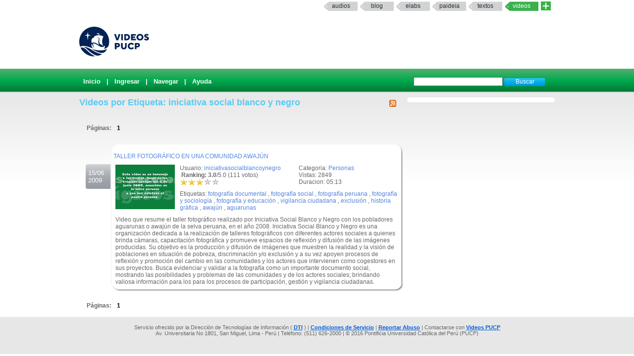

--- FILE ---
content_type: text/html; charset=UTF-8
request_url: https://videos.pucp.edu.pe/videos/etiqueta/iniciativa%20social%20blanco%20y%20negro
body_size: 3913
content:
<!DOCTYPE html PUBLIC "-//W3C//DTD XHTML 1.0 Transitional//EN"
"http://www.w3.org/TR/xhtml1/DTD/xhtml1-transitional.dtd">
<html xmlns="http://www.w3.org/1999/xhtml">
    <head>
        
        <title>Videos PUCP Videos PUCP - Videos por Etiquetas</title>
        <link rel="shortcut icon" href="/favicon.ico" type="image/x-icon"/>
        <meta name="keywords" content="PUCP, Videos, Web 2.0, Streaming, DIA"/>
        <meta name="description" content="Servicio que brinda un espacio a la comunidad PUCP para compartir Videos" />
        <meta name="author" content="DIRECCIÓN DE INFÓRMATICA ACADÉMICA - PUCP" />
                
                <script type="text/JavaScript" src="/videos/../js/valid.js"></script>
        
        <script type="text/JavaScript" src="/videos/../js/prototype.js"></script>
        <script type="text/JavaScript" src="/videos/../js/scriptaculous.js"></script>

        <link rel="stylesheet" type="text/css" href="/css/rating.css" />
        <link rel="stylesheet" type="text/css" href="/css/master.css" />        <link rel="stylesheet" type="text/css" href="/css/servicios.css" />
        <link rel="alternate" type="application/rss+xml" title="RSS" href="/videos/rsstags/3810"/>
                        
    </head>
    <body >
            
    <map name="mymap" id="mymap">
    <area shape="rect" coords="680,0,944,86" href="http://www.pucp.edu.pe" target="_blank" alt="Ir al Portal PUCP" />

    <area shape="rect" coords="0,0 760,86" href="http://videos.pucp.edu.pe" alt="Inicio" />
    </map>
    
<div id="servicios-dia">
		<div class="bf">
   			
				<div id="items"><strong></strong>		
                  <!--<a href="http://mi.pucp.edu.pe"  title="Ingresar a Mi PUCP" target="_blank">mipucp</a>-->
                  		 	        
                        <a href="http://audios.pucp.edu.pe" target="_blank">Audios</a>
                    					<a href="http://blog.pucp.edu.pe"  title="Ingresar al Blog PUCP" target="_blank" >Blog</a> 
                    <!--a href="http://correo.pucp.edu.pe"  title="Ingresar al correo web PUCP" target="_blank">Correo</a-->
                    <a href="http://elabs.pucp.edu.pe"  title="Ingresar a Elabs PUCP" target="_blank" >elabs</a>
					
                <!--        
        	<a href="http://fotos.pucp.edu.pe"  title="Ingresar a Fotos PUCP" target="_blank">Fotos</a>
        -->
                  			
              <a href="http://paideia.pucp.edu.pe"  title="Ingresar a Paideia PUCP" target="_blank"  >paideia</a> 
					         
                     <a href="http://textos.pucp.edu.pe"  title="Ingresar a Textos PUCP" target="_blank">textos</a>
                    					<a id="activo" href="#"   title="Ingresar a Videos PUCP"  >Videos</a>
					  <!--        
        	        <a href="http://webfiles.pucp.edu.pe"  title="Ingresar a Webfiles PUCP" target="_blank">Webfiles</a>				
        -->
								
                     <a class="mas_servicios" href="http://dia.pucp.edu.pe/servicios/" title="servicios PUCP"><img style="width: 20px; height: 18px;" src="/css/images/mas_servicios_videos.png"></a>
                    </div>
			  <!--/items-->
			
	  	</div><!--/bf-->

	</div><!--/servicios-dia-->
    <div class="logo">
            <a href="/" id="banner"></a>
            <a href="http://www.pucp.edu.pe" id="pucp" target="blank"></a>
                         
    </div>

    <div class="cabeza" >
        <div class="botoneria" >

            
<form class="busqueda" name="buscar" action="/videos/buscar" method="post">
<input name="data[Video][Args]" size="20" value="" id="VideoArgs" type="text">
<input class="boton" value="Buscar" type="submit">
</form>            <div  class="menuA">
    <span class=""><a href="/">Inicio</a></span>
| <a href="/usuarios/login">Ingresar</a>
| <a href="/categorias/directorio">Navegar</a>
| <a href="http://sosdia.pucp.edu.pe/index.php?_m=downloads&_a=viewdownload&downloaditemid=8&nav=0,3" target="_blank">Ayuda</a>

</div>



            
        </div>
    </div>
   


    <div id="elfondo">
        
        <div id="page-container">

   <!-- If you'd like some sort of menu to show up on all of your views, include it here -->
    
    <div id="content">

    
    <div class="colderecha">
    
            
    </div>
<!--        <div id="aviso" style="width: 540px ; padding :5px; margin :0px;">
        Se le comunica que por motivos de actualizaci&oacute;n de la aplicaci&oacute;n el servicio VideosPUCP estar&aacute; limitado desde las 11.30 am hasta las 2.30 pm de hoy Mi&eacute;rcoles 22. Se recomienda no subir nuevos videos en este intervalo de tiempo.
        </div>-->
    
        <h2>
<a href="/videos/rsstags/3810"><img src="/img/../css/images/feed-icon-14x14.png" border="0" alt="RSS" align="right" /></a>
    Videos por Etiqueta: iniciativa social blanco y negro</h2>

<div class="paginacion">
Páginas: <span class="pagex">1</span></div>

<div class="fechanegra"> 15/06<br/>2009</div>
		<div id="textlist4267" class="textolista">
		<div class="textolistaarriba">.</div><div id="textin4267" class="textodetalle"><div class="titulo"><a href="/videos/ver/39992123161fa5b121a207153e162b44">TALLER FOTOGRÁFICO EN UNA COMUNIDAD AWAJÚN</a></div><div class="informacionb"><div class="informacionb2"></p><p>Categoria: <a href="/videos/cats/7">Personas</a></p><p>Vistas: 2849</p><p>Duracion: 05:13<br/></p></div><div class="informacionb1"><p>Usuario: <a href="/usuarios/ver/1831">iniciativasocialblancoynegro</a><br/>
<div id="nuevorank4267" style="overflow: hidden; height: 38px;">

<div id="unit_long4267" >
<span ><strong> &nbsp;Ranking: 3.0</strong>/5.0 (111 votos)
		</span>
<ul id="unit_ul4267" class="unit-rating" style="width:80px; ">
		<li class="current-rating" style="width:47.68px;"> Actualmente 2.98/5</li>
<li><span class="r1-unit">
<a href="/videos/Votar" id="link1990993127" onclick=" event.returnValue = false; return false;" rel="nofollow">*</a><script type="text/javascript">
//<![CDATA[
Event.observe('link1990993127', 'click', function(event) { new Ajax.Updater('nuevorank4267','/ratings/vote/1/4267/13.59.54.240/5', {asynchronous:true, evalScripts:true, onLoading:function(request) {var elemento=document.getElementById('nuevorank4267');
elemento.innerHTML="<img src=\"/img/../css/images/loader.gif\" alt=\"loader\" />";}, requestHeaders:['X-Update', 'nuevorank4267']}) }, false);
//]]>
</script>
<!--a href="../../db.php?j=1&amp;q=4267&amp;t=13.59.54.240&amp;c=5" title="1 de 5" class="r1-unit rater">1</a--></span></li>
<li><span class="r2-unit">
<a href="/videos/Votar" id="link1127438306" onclick=" event.returnValue = false; return false;" rel="nofollow">*</a><script type="text/javascript">
//<![CDATA[
Event.observe('link1127438306', 'click', function(event) { new Ajax.Updater('nuevorank4267','/ratings/vote/2/4267/13.59.54.240/5', {asynchronous:true, evalScripts:true, onLoading:function(request) {var elemento=document.getElementById('nuevorank4267');
elemento.innerHTML="<img src=\"/img/../css/images/loader.gif\" alt=\"loader\" />";}, requestHeaders:['X-Update', 'nuevorank4267']}) }, false);
//]]>
</script>
<!--a href="../../db.php?j=2&amp;q=4267&amp;t=13.59.54.240&amp;c=5" title="2 de 5" class="r2-unit rater">2</a--></span></li>
<li><span class="r3-unit">
<a href="/videos/Votar" id="link299340000" onclick=" event.returnValue = false; return false;" rel="nofollow">*</a><script type="text/javascript">
//<![CDATA[
Event.observe('link299340000', 'click', function(event) { new Ajax.Updater('nuevorank4267','/ratings/vote/3/4267/13.59.54.240/5', {asynchronous:true, evalScripts:true, onLoading:function(request) {var elemento=document.getElementById('nuevorank4267');
elemento.innerHTML="<img src=\"/img/../css/images/loader.gif\" alt=\"loader\" />";}, requestHeaders:['X-Update', 'nuevorank4267']}) }, false);
//]]>
</script>
<!--a href="../../db.php?j=3&amp;q=4267&amp;t=13.59.54.240&amp;c=5" title="3 de 5" class="r3-unit rater">3</a--></span></li>
<li><span class="r4-unit">
<a href="/videos/Votar" id="link1094068090" onclick=" event.returnValue = false; return false;" rel="nofollow">*</a><script type="text/javascript">
//<![CDATA[
Event.observe('link1094068090', 'click', function(event) { new Ajax.Updater('nuevorank4267','/ratings/vote/4/4267/13.59.54.240/5', {asynchronous:true, evalScripts:true, onLoading:function(request) {var elemento=document.getElementById('nuevorank4267');
elemento.innerHTML="<img src=\"/img/../css/images/loader.gif\" alt=\"loader\" />";}, requestHeaders:['X-Update', 'nuevorank4267']}) }, false);
//]]>
</script>
<!--a href="../../db.php?j=4&amp;q=4267&amp;t=13.59.54.240&amp;c=5" title="4 de 5" class="r4-unit rater">4</a--></span></li>
<li><span class="r5-unit">
<a href="/videos/Votar" id="link158591238" onclick=" event.returnValue = false; return false;" rel="nofollow">*</a><script type="text/javascript">
//<![CDATA[
Event.observe('link158591238', 'click', function(event) { new Ajax.Updater('nuevorank4267','/ratings/vote/5/4267/13.59.54.240/5', {asynchronous:true, evalScripts:true, onLoading:function(request) {var elemento=document.getElementById('nuevorank4267');
elemento.innerHTML="<img src=\"/img/../css/images/loader.gif\" alt=\"loader\" />";}, requestHeaders:['X-Update', 'nuevorank4267']}) }, false);
//]]>
</script>
<!--a href="../../db.php?j=5&amp;q=4267&amp;t=13.59.54.240&amp;c=5" title="5 de 5" class="r5-unit rater">5</a--></span></li>
		</ul>

</div>
</div><p>Etiquetas: <a href="/videos/etiqueta/fotografía documental">fotografía documental</a> , <a href="/videos/etiqueta/fotografía social">fotografía social</a> , <a href="/videos/etiqueta/fotografía peruana">fotografía peruana</a> , <a href="/videos/etiqueta/fotografía y sociología">fotografía y sociología</a> , <a href="/videos/etiqueta/fotografía y educación">fotografía y educación</a> , <a href="/videos/etiqueta/vigilancia ciudadana">vigilancia ciudadana</a> , <a href="/videos/etiqueta/exclusión">exclusión</a> , <a href="/videos/etiqueta/historia gráfica">historia gráfica</a> , <a href="/videos/etiqueta/awajún">awajún</a> , <a href="/videos/etiqueta/aguarunas">aguarunas</a></div></div><div class="videob"><a href="/videos/ver/39992123161fa5b121a207153e162b44"><img src="/img/../thumbie/4267.jpg" height="90" width="120" border="1" alt="TALLER FOTOGRÁFICO EN UNA COMUNIDAD AWAJÚN" /></a><br/><br/><div class='descu'>Video que resume el taller fotográfico realizado por Iniciativa Social Blanco y Negro con los pobladores aguarunas o awajún de la selva peruana, en el año 2008. Iniciativa Social Blanco y Negro es una organización dedicada a la realización de talleres fotográficos con diferentes actores sociales a quienes brinda cámaras, capacitación fotográfica y promueve espacios de reflexión y difusión de las imágenes producidas. Su objetivo es la producción y difusión de imágenes que muestren la realidad y la visión de poblaciones en situación de pobreza, discriminación y/o exclusión y a su vez apoyen procesos de reflexión y promoción del cambio en las comunidades y los actores que intervienen como cogestores en sus proyectos. Busca evidenciar y validar a la fotografía como un importante documento social, mostrando las posibilidades y problemas de las comunidades y de los actores sociales;  brindando valiosa información para los para los procesos de participación, gestión y vigilancia ciudadanas.</div></div></div><div class='textolistaabajo'>.</div></div><div class="paginacion">
Páginas: <span class="pagex">1</span></div>
    </div>
    </div>
    <!-- Add a footer to each displayed page -->
    </div>
    <script type="text/javascript" src="/js/prototype.js"></script><script type="text/javascript" src="/js/scriptaculous.js"></script>
    <div id="footerpadre">
    <div id="footer">
                  Servicio ofrecido por la Dirección de Tecnolog&iacute;as de Información (
              <a href="http://dia.pucp.edu.pe" target="_new">DTI</a>              ) |  <a href="/usuarios/condiciones">Condiciones de Servicio</a> |  <a href="/abuso">Reportar Abuso</a> | Contactarse con
          
            <a target="_new" href="http://sosdia.pucp.edu.pe/index.php?_m=tickets&_a=submit">Videos PUCP</a><br/>
        Av. Universitaria No 1801, San Miguel, Lima - Per&uacute; | Tel&eacute;fono: (511) 626-2000  | &copy; 2016 Pontificia Universidad Cat&oacute;lica del Per&uacute; (PUCP)

    </div>
    </div>
    
         
    
    </body>
<!-- Google tag (gtag.js) -->
<script async src="https://www.googletagmanager.com/gtag/js?id=G-QFWLSPT3LS"></script>
<script>
  window.dataLayer = window.dataLayer || [];
  function gtag(){dataLayer.push(arguments);}
  gtag('js', new Date());

  gtag('config', 'G-QFWLSPT3LS');
</script>
    
       
</html>


--- FILE ---
content_type: text/css
request_url: https://videos.pucp.edu.pe/css/servicios.css
body_size: 519
content:

.b1 {
float:left;
width:16px;
}

.bf {
/*background:url(images/bf.jpg) repeat-x	;*/
width:944px; /*modificar de acuerdo al ancho de su p�gina*/
height:29px;
}

.b3 {
float:left;
width:16px;
}

#servicios-dia {
font-family:Arial, Helvetica, sans-serif;
font-size:12px;
width:944px; /*es la suma del ancho de b1+bf+b3*/
margin:0 auto 0 auto;
text-transform:lowercase;
text-align:right;
}

#servicios-dia a {
 background:url(images/botonn.png) no-repeat; 
width:68px;
height:19px;
vertical-align:middle;
line-height:19px;
float:left;
list-style:none;
text-align:center;
margin-right:5px;
}

#servicios-dia a {
color:#292b2f;
text-decoration:none;
}


#servicios-dia a.mas_servicios{
	background:none;
	width:20px;
	margin-right:0px;
	
	}

#menu {
float:left;
}

	#menu strong {
	float:left;
	margin-right:10px;
	margin-top:6px;
	}

#items {
float:right;
margin-top:3px;
}

a#activo {
background:url(images/v1.png) no-repeat;  /*reemplacen el nombre del archivo con el servicio que se muestra en ese momento*/
color:#FFF;
}
